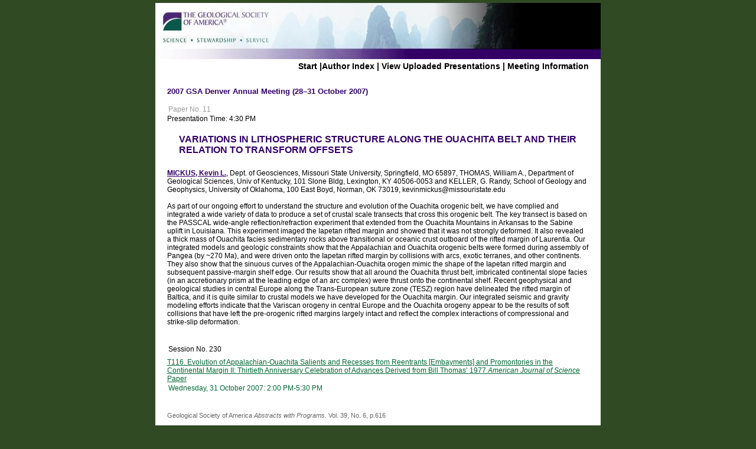

--- FILE ---
content_type: text/html; charset=utf-8
request_url: https://gsa.confex.com/gsa/2007AM/webprogram/Paper129215.html
body_size: 2452
content:
<!DOCTYPE html>
<html>
	<head>
		<meta http-equiv="X-UA-Compatible" content="IE=edge">
		<link href="stylesheets/webprogram.css" rel="stylesheet" type="text/css">
		<title>Abstract: VARIATIONS IN LITHOSPHERIC STRUCTURE ALONG THE OUACHITA BELT AND THEIR RELATION TO TRANSFORM OFFSETS (2007 GSA Denver Annual Meeting (28–31 October 2007))</title>
		
	</head>

	<body class="paper">

		<div class="page">

			<a name="top"></a>
			<div class="banner">
	<a href="http://www.geosociety.org/meetings/2007/index.htm" target="_blank"><img src="/img/gsa/banner.jpg" alt="[Visit Client Website]"></a>
</div>


			
				<div class="navigation">
	<a href="start.html" >Start</a> |<a href="authora.html">Author Index</a> | 

	
		
			<a href="uploadlistall.html" >View Uploaded Presentations</a> | 
		
<a href="http://www.geosociety.org/meetings/2007/index.htm">Meeting Information</a></div>

			

			<div class="move">

				
				<h1 class="meetingTitle">2007 GSA Denver Annual Meeting (28–31 October 2007)</h2>

				

				<div class="content">
					
	 
	  
	





	<div class="number">Paper No. 11</div>
		<div class="time">Presentation Time: 4:30 PM</div>

	<br>
	<h1 class="meetingTitle subtitle clearfix">
	VARIATIONS IN LITHOSPHERIC STRUCTURE ALONG THE OUACHITA BELT AND THEIR RELATION TO TRANSFORM OFFSETS</h1>
	<br>

	

	
<div class="paperauthors">
	<b><a href='mailto:kevinmickus@missouristate.edu'>MICKUS, Kevin L.</a></b>, Dept. of Geosciences, Missouri State University, Springfield, MO 65897, THOMAS, William A., Department of Geological Sciences, Univ of Kentucky, 101 Slone Bldg, Lexington, KY 40506-0053 and KELLER, G. Randy, School of Geology and Geophysics, University of Oklahoma, 100 East Boyd, Norman, OK 73019, kevinmickus@missouristate.edu</div>


	<br>
	 
	


	<div class="abstract">
		As part of our ongoing effort to understand the structure and evolution of the Ouachita orogenic belt, we have complied and integrated a wide variety of data to produce a set of crustal scale transects that cross this orogenic belt. The key transect is based on the PASSCAL wide-angle reflection/refraction experiment that extended from the Ouachita Mountains in Arkansas to the Sabine uplift in Louisiana. This experiment imaged the Iapetan rifted margin and showed that it was not strongly deformed. It also revealed a thick mass of Ouachita facies sedimentary rocks above transitional or oceanic crust outboard of the rifted margin of Laurentia.  Our integrated models and geologic constraints show that the Appalachian and Ouachita orogenic belts were formed during assembly of Pangea (by ~270 Ma), and were driven onto the Iapetan rifted margin by collisions with arcs, exotic terranes, and other continents. They also show that the sinuous curves of the Appalachian-Ouachita orogen mimic the shape of the Iapetan rifted margin and subsequent passive-margin shelf edge. Our results show that all around the Ouachita thrust belt, imbricated continental slope facies (in an accretionary prism at the leading edge of an arc complex) were thrust onto the continental shelf. Recent geophysical and geological studies in central Europe along the Trans-European suture zone (TESZ) region have delineated the rifted margin of Baltica, and it is quite similar to crustal models we have developed for the Ouachita margin. Our integrated seismic and gravity modeling efforts indicate that the Variscan orogeny in central Europe and the Ouachita orogeny appear to be the results of soft collisions that have left the pre-orogenic rifted margins largely intact and reflect the complex interactions of compressional and strike-slip deformation. <!--Abstract 129215 modified by 146.7.96.124 on 7-9-2007-->
	</div>


	


	<div class="media">
	
</div>

	

<div class="footer">

	

	<div class="number">
		<p>Session No. 230</p>
	</div>
	<div class="papersession"><a href="Session20069.html">T116.  Evolution of Appalachian-Ouachita Salients and Recesses from Reentrants [Embayments] and Promontories in the Continental Margin II: Thirtieth Anniversary Celebration of Advances Derived from Bill Thomas’ 1977 <i>American Journal of Science</i> Paper</a></div>
	
	<div class="datetime">Wednesday, 31 October 2007: 2:00 PM-5:30 PM</div>
	<div class="location"></div>

	
		<div class="reference">
			Geological Society of America <em>Abstracts with Programs.</em> Vol. 39, No. 6, p.616
			</div>		
	
		



	
	<div class="copyright">	&copy; Copyright 2007 The Geological Society of America (GSA), all rights reserved. Permission is hereby granted to the author(s) of this abstract to reproduce and distribute it freely, for noncommercial purposes. Permission is hereby granted to any individual scientist to download a single copy of this electronic file and reproduce up to 20 paper copies for noncommercial purposes advancing science and education, including classroom use, providing all reproductions include the complete content shown here, including the author information. All other forms of reproduction and/or transmittal are prohibited without written permission from GSA Copyright Permissions.</div>

	<div class="parents">
	Back to: <a href="Session20069.html">T116. Evolution of Appalachian-Ouachita Salients and Recesses from Reentrants [Embayments] and Promontories in the Continental Margin II: Thirtieth Anniversary Celebration of Advances Derived from Bill Thomas’ 1977 <i>American Journal of Science</i> Paper</a><br>

	

</div>

	
	<div class="siblings">
	
		
			<a href="Paper132488.html">&lt;&lt; Previous Abstract</a>
		

		|

		
			<i>Next Abstract</i>
		
	
</div>


	

</div>


				</div>
			</div>

		</div>

	</body>
</html>
	
